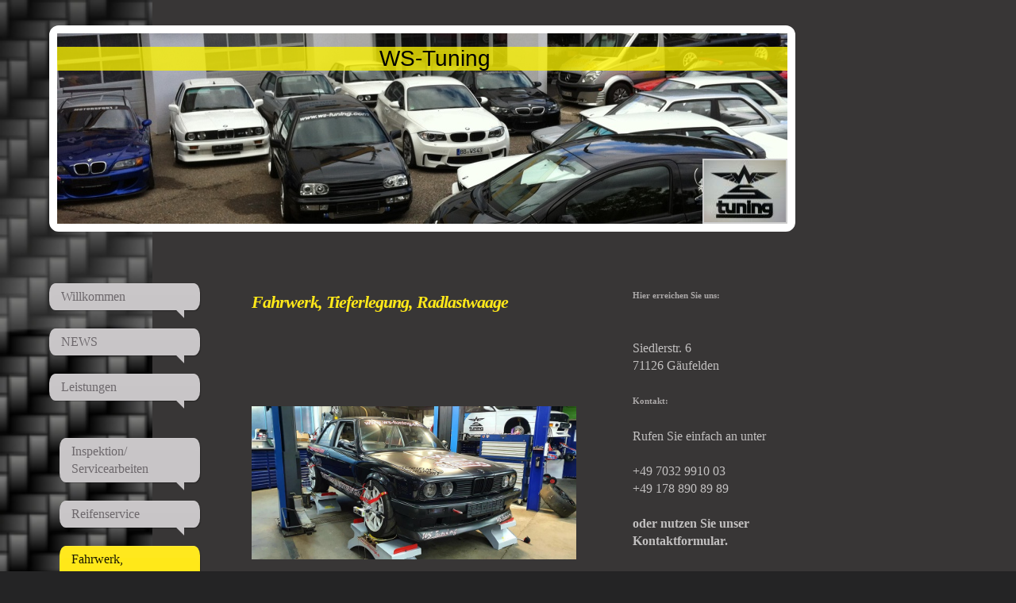

--- FILE ---
content_type: text/html; charset=UTF-8
request_url: https://www.ws-tuning.com/leistungen/fahrwerk-achsvermessung-tieferlegung-radlastwaage/
body_size: 8890
content:
<!DOCTYPE html>
<html lang="de"  ><head prefix="og: http://ogp.me/ns# fb: http://ogp.me/ns/fb# business: http://ogp.me/ns/business#">
    <meta http-equiv="Content-Type" content="text/html; charset=utf-8"/>
    <meta name="generator" content="IONOS MyWebsite"/>
        
    <link rel="dns-prefetch" href="//cdn.website-start.de/"/>
    <link rel="dns-prefetch" href="//107.mod.mywebsite-editor.com"/>
    <link rel="dns-prefetch" href="https://107.sb.mywebsite-editor.com/"/>
    <link rel="shortcut icon" href="https://www.ws-tuning.com/s/misc/favicon.png?1475738559"/>
        <link rel="apple-touch-icon" href="https://www.ws-tuning.com/s/misc/touchicon.png?1475738820"/>
        <title>KFZ-Meisterwerkstatt WS-Tuning - Fahrwerk, Achsvermessung, Tieferlegung, Radlastwaage</title>
    <style type="text/css">@media screen and (max-device-width: 1024px) {.diyw a.switchViewWeb {display: inline !important;}}</style>
    <style type="text/css">@media screen and (min-device-width: 1024px) {
            .mediumScreenDisabled { display:block }
            .smallScreenDisabled { display:block }
        }
        @media screen and (max-device-width: 1024px) { .mediumScreenDisabled { display:none } }
        @media screen and (max-device-width: 568px) { .smallScreenDisabled { display:none } }
                @media screen and (min-width: 1024px) {
            .mobilepreview .mediumScreenDisabled { display:block }
            .mobilepreview .smallScreenDisabled { display:block }
        }
        @media screen and (max-width: 1024px) { .mobilepreview .mediumScreenDisabled { display:none } }
        @media screen and (max-width: 568px) { .mobilepreview .smallScreenDisabled { display:none } }</style>
    <meta name="viewport" content="width=device-width, initial-scale=1, maximum-scale=1, minimal-ui"/>

<meta name="format-detection" content="telephone=no"/>
        <meta name="keywords" content="Autowerkstatt, Kfz, Ersatzteilehändler, Kfz, Lackiererei, Gebrauchtwagenhändler, KFZ Meisterwerkstatt, Autotuning, Felgen Reparatur, Felgen Doctor, Felgen Audi, BMW, Chrysler, Daimler, Mercedes, Ford, VW, Volkswagen, VAG, Diesel, Diesel Tuning, Felgen, Alufelgen, Alu-Felgen, Tuning, Chiptuning, Chip Tuning, VW Tuning, Opel Tuning, BMW Tuning, Mercedes Tuning, Fahrwerkstuning, Sportfahrwerk, Tieferlegung, Motorsport, Autoslalom, Kundendienst, KD, GFKteile, Gfk-Teile, Karbonteile, Karbon-Teile, Carbonteile, Carbon-Teile, Sonderanfertigung, Sonderumbau, TÜV-Abnahme, HU, AU, HU-AU, WS-Tuning, Herrenberg, Böblingen, Stuttgart, Gäufelden, Nebringen, Felgendoktor, Felgen Doktor, Kundendienst, Inspektion, Reparatur, Unfallinstandsetzung, Reifenservice, Reifen einlagern"/>
            <meta name="description" content="Neue Seite"/>
            <meta name="robots" content="index,follow"/>
        <link href="//cdn.website-start.de/templates/2029/style.css?1758547156484" rel="stylesheet" type="text/css"/>
    <link href="https://www.ws-tuning.com/s/style/theming.css?1707409610" rel="stylesheet" type="text/css"/>
    <link href="//cdn.website-start.de/app/cdn/min/group/web.css?1758547156484" rel="stylesheet" type="text/css"/>
<link href="//cdn.website-start.de/app/cdn/min/moduleserver/css/de_DE/common,facebook,shoppingbasket?1758547156484" rel="stylesheet" type="text/css"/>
    <link href="//cdn.website-start.de/app/cdn/min/group/mobilenavigation.css?1758547156484" rel="stylesheet" type="text/css"/>
    <link href="https://107.sb.mywebsite-editor.com/app/logstate2-css.php?site=287486000&amp;t=1769204887" rel="stylesheet" type="text/css"/>

<script type="text/javascript">
    /* <![CDATA[ */
var stagingMode = '';
    /* ]]> */
</script>
<script src="https://107.sb.mywebsite-editor.com/app/logstate-js.php?site=287486000&amp;t=1769204887"></script>

    <link href="//cdn.website-start.de/templates/2029/print.css?1758547156484" rel="stylesheet" media="print" type="text/css"/>
    <script type="text/javascript">
    /* <![CDATA[ */
    var systemurl = 'https://107.sb.mywebsite-editor.com/';
    var webPath = '/';
    var proxyName = '';
    var webServerName = 'www.ws-tuning.com';
    var sslServerUrl = 'https://www.ws-tuning.com';
    var nonSslServerUrl = 'http://www.ws-tuning.com';
    var webserverProtocol = 'http://';
    var nghScriptsUrlPrefix = '//107.mod.mywebsite-editor.com';
    var sessionNamespace = 'DIY_SB';
    var jimdoData = {
        cdnUrl:  '//cdn.website-start.de/',
        messages: {
            lightBox: {
    image : 'Bild',
    of: 'von'
}

        },
        isTrial: 0,
        pageId: 926253488    };
    var script_basisID = "287486000";

    diy = window.diy || {};
    diy.web = diy.web || {};

        diy.web.jsBaseUrl = "//cdn.website-start.de/s/build/";

    diy.context = diy.context || {};
    diy.context.type = diy.context.type || 'web';
    /* ]]> */
</script>

<script type="text/javascript" src="//cdn.website-start.de/app/cdn/min/group/web.js?1758547156484" crossorigin="anonymous"></script><script type="text/javascript" src="//cdn.website-start.de/s/build/web.bundle.js?1758547156484" crossorigin="anonymous"></script><script type="text/javascript" src="//cdn.website-start.de/app/cdn/min/group/mobilenavigation.js?1758547156484" crossorigin="anonymous"></script><script src="//cdn.website-start.de/app/cdn/min/moduleserver/js/de_DE/common,facebook,shoppingbasket?1758547156484"></script>
<script type="text/javascript" src="https://cdn.website-start.de/proxy/apps/static/resource/dependencies/"></script><script type="text/javascript">
                    if (typeof require !== 'undefined') {
                        require.config({
                            waitSeconds : 10,
                            baseUrl : 'https://cdn.website-start.de/proxy/apps/static/js/'
                        });
                    }
                </script><script type="text/javascript">if (window.jQuery) {window.jQuery_1and1 = window.jQuery;}</script>
<meta name="keywords" content="Autotuning, Audi, BMW, Chrysler, Daimler, Mercedes, Ford, VW, Volkswagen, VAG, Opel, Opel GT, Heckdiffusor, Heckdiffuser, Opel GT Heckdiffusor, Diesel, Diesel Tuning, dieseloptimierung, Felgen, Rallye Golf, slalom, Rallye Kotflügel, rallye golf kotflügel, Golf 2, golf 2 motorhaube, reifen vor ort, günstig reifen, günstig felgen, opel gt umbau, Lancia Delta Motorhaube, E30 M3, Rallye Golf Tuning, Golf Zwei, Golf2, Beschleunigungsrennen, rennsport, hochglanzverdichten, hochglanzpolieren, felgenreparatur, felgendoktor, felgendoktor, felgendoktor herrenberg, felgendoktor böblingen, felgendoktor stuttgart, aral, killertruppe, e30 m3, dtm, formel 1, e30 dtm, gruppe a, gruppe a vorderachse, dtm vorderachsee30 vorderachse, haldex, meisterwerkstadt, don octane, turbo gockel, kms, vems, garrett, turbolader, turbo, fahrzeugbeschriftung herrenberg, compact,verbreiterung compact,Compact,e36, Limo, Limousine, Kombi, Umbau Compact, fahrzeugbeschriftung, 1/4 mile, 1/4 meile, Auto Beschriftung, Auto, Motortuning, Allradumbau, Golf Dachhaut, vw blasen, 4 motion, vr6 turbo, 16v turbo, zotzenbach, berg, bergslalom, rallye nova, z3, bmw z3, hockenheim, puplic race, alkersleben, r32 turbo, ame racing, hgp, henni boschdienst, prüfstand, kadett c, slick, GFK-Dach, Carbon-Dach, E30 Umbau, Corvette, Sprinter Umbau, Sprinter Stoßstange, Mercedes Sprinter, Optik Tuning, Motorrevision, Optimierung, Alufelgen, Alu-Felgen, Tuning, Chiptuning, Chip Tuning, VW Tuning, Opel Tuning, BMW Tuning, Mercedes Tuning, Fahrwerkstuning, Sportfahrwerk, Tieferlegung, Motorsport, Autoslalom, Kundendienst, KD, GFKteile, Gfk-Teile, Karbonteile, Carbo, Karbon-Teile, Carbonteile, Carbon-Teile, Sonderanfertigung, Sonderumbau, TÜV-Abnahme, HU, AU, HU-AU, WS-Tuning, Herrenberg, Böblingen, Stuttgart, Gäufelden, Nebringen"/>
<script type="text/javascript">if (window.jQuery_1and1) {window.jQuery = window.jQuery_1and1;}</script>
<script type="text/javascript" src="//cdn.website-start.de/app/cdn/min/group/pfcsupport.js?1758547156484" crossorigin="anonymous"></script>    <meta property="og:type" content="business.business"/>
    <meta property="og:url" content="https://www.ws-tuning.com/leistungen/fahrwerk-achsvermessung-tieferlegung-radlastwaage/"/>
    <meta property="og:title" content="KFZ-Meisterwerkstatt WS-Tuning - Fahrwerk, Achsvermessung, Tieferlegung, Radlastwaage"/>
            <meta property="og:description" content="Neue Seite"/>
                <meta property="og:image" content="https://www.ws-tuning.com/s/misc/logo.jpg?t=1764385085"/>
        <meta property="business:contact_data:country_name" content="Deutschland"/>
    <meta property="business:contact_data:street_address" content="Siedlerstr. 6"/>
    <meta property="business:contact_data:locality" content="Gäufelden"/>
    
    <meta property="business:contact_data:email" content="info@ws-tuning.com"/>
    <meta property="business:contact_data:postal_code" content="71126"/>
    <meta property="business:contact_data:phone_number" content="+49 178 8908989"/>
    <meta property="business:contact_data:fax_number" content="+49 7032 991005"/>
    
<meta property="business:hours:day" content="MONDAY"/><meta property="business:hours:start" content="09:00"/><meta property="business:hours:end" content="16:30"/><meta property="business:hours:day" content="TUESDAY"/><meta property="business:hours:start" content="09:00"/><meta property="business:hours:end" content="16:30"/><meta property="business:hours:day" content="WEDNESDAY"/><meta property="business:hours:start" content="09:00"/><meta property="business:hours:end" content="16:30"/><meta property="business:hours:day" content="THURSDAY"/><meta property="business:hours:start" content="09:00"/><meta property="business:hours:end" content="16:30"/><meta property="business:hours:day" content="FRIDAY"/><meta property="business:hours:start" content="09:00"/><meta property="business:hours:end" content="16:30"/><meta property="business:hours:day" content="MONDAY"/><meta property="business:hours:start" content="00:00"/><meta property="business:hours:end" content="00:00"/><meta property="business:hours:day" content="TUESDAY"/><meta property="business:hours:start" content="00:00"/><meta property="business:hours:end" content="00:00"/><meta property="business:hours:day" content="WEDNESDAY"/><meta property="business:hours:start" content="00:00"/><meta property="business:hours:end" content="00:00"/><meta property="business:hours:day" content="THURSDAY"/><meta property="business:hours:start" content="00:00"/><meta property="business:hours:end" content="00:00"/><meta property="business:hours:day" content="FRIDAY"/><meta property="business:hours:start" content="00:00"/><meta property="business:hours:end" content="00:00"/></head>


<body class="body diyBgActive  cc-pagemode-default diyfeSidebarRight diy-market-de_DE" data-pageid="926253488" id="page-926253488">
    
    <div class="diyw">
        <div class="diyweb diywebSingleNav">
	<div class="diyfeMobileNav">
		
<nav id="diyfeMobileNav" class="diyfeCA diyfeCA2" role="navigation">
    <a title="Navigation aufklappen/zuklappen">Navigation aufklappen/zuklappen</a>
    <ul class="mainNav1"><li class=" hasSubNavigation"><a data-page-id="926248039" href="https://www.ws-tuning.com/" class=" level_1"><span>Willkommen</span></a></li><li class=" hasSubNavigation"><a data-page-id="926434589" href="https://www.ws-tuning.com/news/" class=" level_1"><span>NEWS</span></a></li><li class="parent hasSubNavigation"><a data-page-id="926248659" href="https://www.ws-tuning.com/leistungen/" class="parent level_1"><span>Leistungen</span></a><span class="diyfeDropDownSubOpener">&nbsp;</span><div class="diyfeDropDownSubList diyfeCA diyfeCA3"><ul class="mainNav2"><li class=" hasSubNavigation"><a data-page-id="926526696" href="https://www.ws-tuning.com/leistungen/inspektion-servicearbeiten/" class=" level_2"><span>Inspektion/ Servicearbeiten</span></a></li><li class=" hasSubNavigation"><a data-page-id="926526695" href="https://www.ws-tuning.com/leistungen/reifenservice/" class=" level_2"><span>Reifenservice</span></a></li><li class="current hasSubNavigation"><a data-page-id="926253488" href="https://www.ws-tuning.com/leistungen/fahrwerk-achsvermessung-tieferlegung-radlastwaage/" class="current level_2"><span>Fahrwerk, Achsvermessung, Tieferlegung, Radlastwaage</span></a></li><li class=" hasSubNavigation"><a data-page-id="926253491" href="https://www.ws-tuning.com/leistungen/fahrzeug-aufbereitung/" class=" level_2"><span>Fahrzeug- aufbereitung</span></a></li><li class=" hasSubNavigation"><a data-page-id="926253492" href="https://www.ws-tuning.com/leistungen/gfk-kohlefaser-verarbeitung-formenbau/" class=" level_2"><span>Gfk- Kohlefaser Verarbeitung Formenbau</span></a></li><li class=" hasSubNavigation"><a data-page-id="926253496" href="https://www.ws-tuning.com/leistungen/hochglanz-polieren-verdichten/" class=" level_2"><span>Hochglanz- polieren/verdichten</span></a></li><li class=" hasSubNavigation"><a data-page-id="926253494" href="https://www.ws-tuning.com/leistungen/karosseriebau-und-lackierarbeiten/" class=" level_2"><span>Karosseriebau und Lackierarbeiten</span></a></li><li class=" hasSubNavigation"><a data-page-id="926253495" href="https://www.ws-tuning.com/leistungen/leistungs-optimierung/" class=" level_2"><span>Leistungs- optimierung</span></a></li><li class=" hasSubNavigation"><a data-page-id="926253497" href="https://www.ws-tuning.com/leistungen/motorenbau/" class=" level_2"><span>Motorenbau</span></a></li><li class=" hasSubNavigation"><a data-page-id="926253487" href="https://www.ws-tuning.com/leistungen/schweißtechnik/" class=" level_2"><span>Schweißtechnik</span></a></li><li class=" hasSubNavigation"><a data-page-id="926253489" href="https://www.ws-tuning.com/leistungen/unterboden-versiegelung/" class=" level_2"><span>Unterboden- versiegelung</span></a></li></ul></div></li><li class=" hasSubNavigation"><a data-page-id="926249070" href="https://www.ws-tuning.com/teilemarkt/" class=" level_1"><span>Teilemarkt</span></a><span class="diyfeDropDownSubOpener">&nbsp;</span><div class="diyfeDropDownSubList diyfeCA diyfeCA3"><ul class="mainNav2"><li class=" hasSubNavigation"><a data-page-id="926250536" href="https://www.ws-tuning.com/teilemarkt/alufelgen/" class=" level_2"><span>Alufelgen</span></a></li><li class=" hasSubNavigation"><a data-page-id="926249074" href="https://www.ws-tuning.com/teilemarkt/gfk-und-kohlefaserteile/" class=" level_2"><span>Gfk- und Kohlefaserteile</span></a><span class="diyfeDropDownSubOpener">&nbsp;</span><div class="diyfeDropDownSubList diyfeCA diyfeCA3"><ul class="mainNav3"><li class=" hasSubNavigation"><a data-page-id="926252026" href="https://www.ws-tuning.com/teilemarkt/gfk-und-kohlefaserteile/bmw/" class=" level_3"><span>BMW</span></a></li><li class=" hasSubNavigation"><a data-page-id="926252119" href="https://www.ws-tuning.com/teilemarkt/gfk-und-kohlefaserteile/citroen/" class=" level_3"><span>Citroen</span></a></li><li class=" hasSubNavigation"><a data-page-id="926252117" href="https://www.ws-tuning.com/teilemarkt/gfk-und-kohlefaserteile/corvette/" class=" level_3"><span>Corvette</span></a></li><li class=" hasSubNavigation"><a data-page-id="926252028" href="https://www.ws-tuning.com/teilemarkt/gfk-und-kohlefaserteile/mercedes/" class=" level_3"><span>Mercedes</span></a></li><li class=" hasSubNavigation"><a data-page-id="926252027" href="https://www.ws-tuning.com/teilemarkt/gfk-und-kohlefaserteile/opel/" class=" level_3"><span>Opel</span></a></li><li class=" hasSubNavigation"><a data-page-id="926252025" href="https://www.ws-tuning.com/teilemarkt/gfk-und-kohlefaserteile/peugeot/" class=" level_3"><span>Peugeot</span></a></li><li class=" hasSubNavigation"><a data-page-id="926252029" href="https://www.ws-tuning.com/teilemarkt/gfk-und-kohlefaserteile/vw/" class=" level_3"><span>VW</span></a></li></ul></div></li><li class=" hasSubNavigation"><a data-page-id="926251066" href="https://www.ws-tuning.com/teilemarkt/sitze/" class=" level_2"><span>Sitze</span></a></li></ul></div></li><li class=" hasSubNavigation"><a data-page-id="926250989" href="https://www.ws-tuning.com/komplettumbauten/" class=" level_1"><span>Komplettumbauten</span></a></li><li class=" hasSubNavigation"><a data-page-id="926251476" href="https://www.ws-tuning.com/ws-reiniger/" class=" level_1"><span>WS-Reiniger</span></a></li><li class=" hasSubNavigation"><a data-page-id="926248041" href="https://www.ws-tuning.com/anfahrt/" class=" level_1"><span>Anfahrt</span></a></li><li class=" hasSubNavigation"><a data-page-id="926248855" href="https://www.ws-tuning.com/galerie/" class=" level_1"><span>Galerie</span></a></li><li class=" hasSubNavigation"><a data-page-id="926249078" href="https://www.ws-tuning.com/videos/" class=" level_1"><span>Videos</span></a></li><li class=" hasSubNavigation"><a data-page-id="926249120" href="https://www.ws-tuning.com/referenzen-und-erfolge/" class=" level_1"><span>Referenzen und Erfolge</span></a></li><li class=" hasSubNavigation"><a data-page-id="926249112" href="https://www.ws-tuning.com/kontakt/" class=" level_1"><span>Kontakt</span></a></li><li class=" hasSubNavigation"><a data-page-id="926248042" href="https://www.ws-tuning.com/impressum/" class=" level_1"><span>Impressum</span></a></li><li class=" hasSubNavigation"><a data-page-id="926526878" href="https://www.ws-tuning.com/datenschutzerklärung/" class=" level_1"><span>Datenschutzerklärung</span></a></li></ul></nav>
	</div>
	<div class="diywebContainer diyfeCA diyfeCA1">
		<div class="diywebEmotionHeader">
			<div class="diywebLiveArea">
				<div class="diywebGutter">
					
<style type="text/css" media="all">
.diyw div#emotion-header {
        max-width: 920px;
        max-height: 240px;
                background: #999999;
    }

.diyw div#emotion-header-title-bg {
    left: 0%;
    top: 20%;
    width: 100%;
    height: 12.5%;

    background-color: #fcf302;
    opacity: 0.78;
    filter: alpha(opacity = 78.21);
    }
.diyw img#emotion-header-logo {
    left: 88.37%;
    top: 65.83%;
    background: transparent;
            width: 11.20%;
        height: 32.50%;
                border: 2px solid #CCCCCC;
        padding: 0px;
        }

.diyw div#emotion-header strong#emotion-header-title {
    left: 20%;
    top: 20%;
    color: #000000;
        font: normal normal 28px/120% Impact, Charcoal, sans-serif;
}

.diyw div#emotion-no-bg-container{
    max-height: 240px;
}

.diyw div#emotion-no-bg-container .emotion-no-bg-height {
    margin-top: 26.09%;
}
</style>
<div id="emotion-header" data-action="loadView" data-params="active" data-imagescount="1">
            <img src="https://www.ws-tuning.com/s/img/emotionheader.jpg?1417346568.920px.240px" id="emotion-header-img" alt=""/>
            
        <div id="ehSlideshowPlaceholder">
            <div id="ehSlideShow">
                <div class="slide-container">
                                        <div style="background-color: #999999">
                            <img src="https://www.ws-tuning.com/s/img/emotionheader.jpg?1417346568.920px.240px" alt=""/>
                        </div>
                                    </div>
            </div>
        </div>


        <script type="text/javascript">
        //<![CDATA[
                diy.module.emotionHeader.slideShow.init({ slides: [{"url":"https:\/\/www.ws-tuning.com\/s\/img\/emotionheader.jpg?1417346568.920px.240px","image_alt":"","bgColor":"#999999"}] });
        //]]>
        </script>

    
                        <a href="https://www.ws-tuning.com/">
        
                    <img id="emotion-header-logo" src="https://www.ws-tuning.com/s/misc/logo.jpg?t=1764385085" alt=""/>
        
                    </a>
            
                  	<div id="emotion-header-title-bg"></div>
    
            <strong id="emotion-header-title" style="text-align: left">WS-Tuning</strong>
                    <div class="notranslate">
                <svg xmlns="http://www.w3.org/2000/svg" version="1.1" id="emotion-header-title-svg" viewBox="0 0 920 240" preserveAspectRatio="xMinYMin meet"><text style="font-family:Impact, Charcoal, sans-serif;font-size:28px;font-style:normal;font-weight:normal;fill:#000000;line-height:1.2em;"><tspan x="0" style="text-anchor: start" dy="0.95em">WS-Tuning</tspan></text></svg>
            </div>
            
    
    <script type="text/javascript">
    //<![CDATA[
    (function ($) {
        function enableSvgTitle() {
                        var titleSvg = $('svg#emotion-header-title-svg'),
                titleHtml = $('#emotion-header-title'),
                emoWidthAbs = 920,
                emoHeightAbs = 240,
                offsetParent,
                titlePosition,
                svgBoxWidth,
                svgBoxHeight;

                        if (titleSvg.length && titleHtml.length) {
                offsetParent = titleHtml.offsetParent();
                titlePosition = titleHtml.position();
                svgBoxWidth = titleHtml.width();
                svgBoxHeight = titleHtml.height();

                                titleSvg.get(0).setAttribute('viewBox', '0 0 ' + svgBoxWidth + ' ' + svgBoxHeight);
                titleSvg.css({
                   left: Math.roundTo(100 * titlePosition.left / offsetParent.width(), 3) + '%',
                   top: Math.roundTo(100 * titlePosition.top / offsetParent.height(), 3) + '%',
                   width: Math.roundTo(100 * svgBoxWidth / emoWidthAbs, 3) + '%',
                   height: Math.roundTo(100 * svgBoxHeight / emoHeightAbs, 3) + '%'
                });

                titleHtml.css('visibility','hidden');
                titleSvg.css('visibility','visible');
            }
        }

        
            var posFunc = function($, overrideSize) {
                var elems = [], containerWidth, containerHeight;
                                    elems.push({
                        selector: '#emotion-header-title',
                        overrideSize: true,
                        horPos: 52,
                        vertPos: 7                    });
                    lastTitleWidth = $('#emotion-header-title').width();
                                                elems.push({
                    selector: '#emotion-header-title-bg',
                    horPos: 0,
                    vertPos: 8                });
                                
                containerWidth = parseInt('920');
                containerHeight = parseInt('240');

                for (var i = 0; i < elems.length; ++i) {
                    var el = elems[i],
                        $el = $(el.selector),
                        pos = {
                            left: el.horPos,
                            top: el.vertPos
                        };
                    if (!$el.length) continue;
                    var anchorPos = $el.anchorPosition();
                    anchorPos.$container = $('#emotion-header');

                    if (overrideSize === true || el.overrideSize === true) {
                        anchorPos.setContainerSize(containerWidth, containerHeight);
                    } else {
                        anchorPos.setContainerSize(null, null);
                    }

                    var pxPos = anchorPos.fromAnchorPosition(pos),
                        pcPos = anchorPos.toPercentPosition(pxPos);

                    var elPos = {};
                    if (!isNaN(parseFloat(pcPos.top)) && isFinite(pcPos.top)) {
                        elPos.top = pcPos.top + '%';
                    }
                    if (!isNaN(parseFloat(pcPos.left)) && isFinite(pcPos.left)) {
                        elPos.left = pcPos.left + '%';
                    }
                    $el.css(elPos);
                }

                // switch to svg title
                enableSvgTitle();
            };

                        var $emotionImg = jQuery('#emotion-header-img');
            if ($emotionImg.length > 0) {
                // first position the element based on stored size
                posFunc(jQuery, true);

                // trigger reposition using the real size when the element is loaded
                var ehLoadEvTriggered = false;
                $emotionImg.one('load', function(){
                    posFunc(jQuery);
                    ehLoadEvTriggered = true;
                                        diy.module.emotionHeader.slideShow.start();
                                    }).each(function() {
                                        if(this.complete || typeof this.complete === 'undefined') {
                        jQuery(this).load();
                    }
                });

                                noLoadTriggeredTimeoutId = setTimeout(function() {
                    if (!ehLoadEvTriggered) {
                        posFunc(jQuery);
                    }
                    window.clearTimeout(noLoadTriggeredTimeoutId)
                }, 5000);//after 5 seconds
            } else {
                jQuery(function(){
                    posFunc(jQuery);
                });
            }

                        if (jQuery.isBrowser && jQuery.isBrowser.ie8) {
                var longTitleRepositionCalls = 0;
                longTitleRepositionInterval = setInterval(function() {
                    if (lastTitleWidth > 0 && lastTitleWidth != jQuery('#emotion-header-title').width()) {
                        posFunc(jQuery);
                    }
                    longTitleRepositionCalls++;
                    // try this for 5 seconds
                    if (longTitleRepositionCalls === 5) {
                        window.clearInterval(longTitleRepositionInterval);
                    }
                }, 1000);//each 1 second
            }

            }(jQuery));
    //]]>
    </script>

    </div>

				</div>
			</div>
		</div>
		<div class="diywebContent">
			<div class="diywebLiveArea">
				<div class="diywebNav diywebNav123">
					<div class="diywebGutter">
						<div class="webnavigation"><ul id="mainNav1" class="mainNav1"><li class="navTopItemGroup_1"><a data-page-id="926248039" href="https://www.ws-tuning.com/" class="level_1"><span>Willkommen</span></a></li><li class="navTopItemGroup_2"><a data-page-id="926434589" href="https://www.ws-tuning.com/news/" class="level_1"><span>NEWS</span></a></li><li class="navTopItemGroup_3"><a data-page-id="926248659" href="https://www.ws-tuning.com/leistungen/" class="parent level_1"><span>Leistungen</span></a></li><li><ul id="mainNav2" class="mainNav2"><li class="navTopItemGroup_3"><a data-page-id="926526696" href="https://www.ws-tuning.com/leistungen/inspektion-servicearbeiten/" class="level_2"><span>Inspektion/ Servicearbeiten</span></a></li><li class="navTopItemGroup_3"><a data-page-id="926526695" href="https://www.ws-tuning.com/leistungen/reifenservice/" class="level_2"><span>Reifenservice</span></a></li><li class="navTopItemGroup_3"><a data-page-id="926253488" href="https://www.ws-tuning.com/leistungen/fahrwerk-achsvermessung-tieferlegung-radlastwaage/" class="current level_2"><span>Fahrwerk, Achsvermessung, Tieferlegung, Radlastwaage</span></a></li><li class="navTopItemGroup_3"><a data-page-id="926253491" href="https://www.ws-tuning.com/leistungen/fahrzeug-aufbereitung/" class="level_2"><span>Fahrzeug- aufbereitung</span></a></li><li class="navTopItemGroup_3"><a data-page-id="926253492" href="https://www.ws-tuning.com/leistungen/gfk-kohlefaser-verarbeitung-formenbau/" class="level_2"><span>Gfk- Kohlefaser Verarbeitung Formenbau</span></a></li><li class="navTopItemGroup_3"><a data-page-id="926253496" href="https://www.ws-tuning.com/leistungen/hochglanz-polieren-verdichten/" class="level_2"><span>Hochglanz- polieren/verdichten</span></a></li><li class="navTopItemGroup_3"><a data-page-id="926253494" href="https://www.ws-tuning.com/leistungen/karosseriebau-und-lackierarbeiten/" class="level_2"><span>Karosseriebau und Lackierarbeiten</span></a></li><li class="navTopItemGroup_3"><a data-page-id="926253495" href="https://www.ws-tuning.com/leistungen/leistungs-optimierung/" class="level_2"><span>Leistungs- optimierung</span></a></li><li class="navTopItemGroup_3"><a data-page-id="926253497" href="https://www.ws-tuning.com/leistungen/motorenbau/" class="level_2"><span>Motorenbau</span></a></li><li class="navTopItemGroup_3"><a data-page-id="926253487" href="https://www.ws-tuning.com/leistungen/schweißtechnik/" class="level_2"><span>Schweißtechnik</span></a></li><li class="navTopItemGroup_3"><a data-page-id="926253489" href="https://www.ws-tuning.com/leistungen/unterboden-versiegelung/" class="level_2"><span>Unterboden- versiegelung</span></a></li></ul></li><li class="navTopItemGroup_4"><a data-page-id="926249070" href="https://www.ws-tuning.com/teilemarkt/" class="level_1"><span>Teilemarkt</span></a></li><li class="navTopItemGroup_5"><a data-page-id="926250989" href="https://www.ws-tuning.com/komplettumbauten/" class="level_1"><span>Komplettumbauten</span></a></li><li class="navTopItemGroup_6"><a data-page-id="926251476" href="https://www.ws-tuning.com/ws-reiniger/" class="level_1"><span>WS-Reiniger</span></a></li><li class="navTopItemGroup_7"><a data-page-id="926248041" href="https://www.ws-tuning.com/anfahrt/" class="level_1"><span>Anfahrt</span></a></li><li class="navTopItemGroup_8"><a data-page-id="926248855" href="https://www.ws-tuning.com/galerie/" class="level_1"><span>Galerie</span></a></li><li class="navTopItemGroup_9"><a data-page-id="926249078" href="https://www.ws-tuning.com/videos/" class="level_1"><span>Videos</span></a></li><li class="navTopItemGroup_10"><a data-page-id="926249120" href="https://www.ws-tuning.com/referenzen-und-erfolge/" class="level_1"><span>Referenzen und Erfolge</span></a></li><li class="navTopItemGroup_11"><a data-page-id="926249112" href="https://www.ws-tuning.com/kontakt/" class="level_1"><span>Kontakt</span></a></li><li class="navTopItemGroup_12"><a data-page-id="926248042" href="https://www.ws-tuning.com/impressum/" class="level_1"><span>Impressum</span></a></li><li class="navTopItemGroup_13"><a data-page-id="926526878" href="https://www.ws-tuning.com/datenschutzerklärung/" class="level_1"><span>Datenschutzerklärung</span></a></li></ul></div>
					</div>
				</div>
				<div class="diywebMain">
					<div class="diywebNav diywebNavMain diywebNav123">
						<div class="diywebGutter">
							<div class="webnavigation"><ul id="mainNav1" class="mainNav1"><li class="navTopItemGroup_1"><a data-page-id="926248039" href="https://www.ws-tuning.com/" class="level_1"><span>Willkommen</span></a></li><li class="navTopItemGroup_2"><a data-page-id="926434589" href="https://www.ws-tuning.com/news/" class="level_1"><span>NEWS</span></a></li><li class="navTopItemGroup_3"><a data-page-id="926248659" href="https://www.ws-tuning.com/leistungen/" class="parent level_1"><span>Leistungen</span></a></li><li><ul id="mainNav2" class="mainNav2"><li class="navTopItemGroup_3"><a data-page-id="926526696" href="https://www.ws-tuning.com/leistungen/inspektion-servicearbeiten/" class="level_2"><span>Inspektion/ Servicearbeiten</span></a></li><li class="navTopItemGroup_3"><a data-page-id="926526695" href="https://www.ws-tuning.com/leistungen/reifenservice/" class="level_2"><span>Reifenservice</span></a></li><li class="navTopItemGroup_3"><a data-page-id="926253488" href="https://www.ws-tuning.com/leistungen/fahrwerk-achsvermessung-tieferlegung-radlastwaage/" class="current level_2"><span>Fahrwerk, Achsvermessung, Tieferlegung, Radlastwaage</span></a></li><li class="navTopItemGroup_3"><a data-page-id="926253491" href="https://www.ws-tuning.com/leistungen/fahrzeug-aufbereitung/" class="level_2"><span>Fahrzeug- aufbereitung</span></a></li><li class="navTopItemGroup_3"><a data-page-id="926253492" href="https://www.ws-tuning.com/leistungen/gfk-kohlefaser-verarbeitung-formenbau/" class="level_2"><span>Gfk- Kohlefaser Verarbeitung Formenbau</span></a></li><li class="navTopItemGroup_3"><a data-page-id="926253496" href="https://www.ws-tuning.com/leistungen/hochglanz-polieren-verdichten/" class="level_2"><span>Hochglanz- polieren/verdichten</span></a></li><li class="navTopItemGroup_3"><a data-page-id="926253494" href="https://www.ws-tuning.com/leistungen/karosseriebau-und-lackierarbeiten/" class="level_2"><span>Karosseriebau und Lackierarbeiten</span></a></li><li class="navTopItemGroup_3"><a data-page-id="926253495" href="https://www.ws-tuning.com/leistungen/leistungs-optimierung/" class="level_2"><span>Leistungs- optimierung</span></a></li><li class="navTopItemGroup_3"><a data-page-id="926253497" href="https://www.ws-tuning.com/leistungen/motorenbau/" class="level_2"><span>Motorenbau</span></a></li><li class="navTopItemGroup_3"><a data-page-id="926253487" href="https://www.ws-tuning.com/leistungen/schweißtechnik/" class="level_2"><span>Schweißtechnik</span></a></li><li class="navTopItemGroup_3"><a data-page-id="926253489" href="https://www.ws-tuning.com/leistungen/unterboden-versiegelung/" class="level_2"><span>Unterboden- versiegelung</span></a></li></ul></li><li class="navTopItemGroup_4"><a data-page-id="926249070" href="https://www.ws-tuning.com/teilemarkt/" class="level_1"><span>Teilemarkt</span></a></li><li class="navTopItemGroup_5"><a data-page-id="926250989" href="https://www.ws-tuning.com/komplettumbauten/" class="level_1"><span>Komplettumbauten</span></a></li><li class="navTopItemGroup_6"><a data-page-id="926251476" href="https://www.ws-tuning.com/ws-reiniger/" class="level_1"><span>WS-Reiniger</span></a></li><li class="navTopItemGroup_7"><a data-page-id="926248041" href="https://www.ws-tuning.com/anfahrt/" class="level_1"><span>Anfahrt</span></a></li><li class="navTopItemGroup_8"><a data-page-id="926248855" href="https://www.ws-tuning.com/galerie/" class="level_1"><span>Galerie</span></a></li><li class="navTopItemGroup_9"><a data-page-id="926249078" href="https://www.ws-tuning.com/videos/" class="level_1"><span>Videos</span></a></li><li class="navTopItemGroup_10"><a data-page-id="926249120" href="https://www.ws-tuning.com/referenzen-und-erfolge/" class="level_1"><span>Referenzen und Erfolge</span></a></li><li class="navTopItemGroup_11"><a data-page-id="926249112" href="https://www.ws-tuning.com/kontakt/" class="level_1"><span>Kontakt</span></a></li><li class="navTopItemGroup_12"><a data-page-id="926248042" href="https://www.ws-tuning.com/impressum/" class="level_1"><span>Impressum</span></a></li><li class="navTopItemGroup_13"><a data-page-id="926526878" href="https://www.ws-tuning.com/datenschutzerklärung/" class="level_1"><span>Datenschutzerklärung</span></a></li></ul></div>
						</div>
					</div>
					<div class="diywebGutter">
						
        <div id="content_area">
        	<div id="content_start"></div>
        	
        
        <div id="matrix_1026773117" class="sortable-matrix" data-matrixId="1026773117"><div class="n module-type-header diyfeLiveArea "> <h1><span class="diyfeDecoration">Fahrwerk, Tieferlegung, Radlastwaage</span></h1> </div><div class="n module-type-gallery diyfeLiveArea "> <div class="ccgalerie slideshow clearover" id="slideshow-gallery-5801779287" data-jsclass="GallerySlideshow" data-jsoptions="effect: 'random',changeTime: 5000,maxHeight: '375px',navigation: true,startPaused: false">

    <div class="thumb_pro1">
    	<div class="innerthumbnail">
    		<a href="https://www.ws-tuning.com/s/cc_images/cache_2483836695.jpg" data-is-image="true" target="_blank">    			<img data-width="1024" data-height="484" src="https://www.ws-tuning.com/s/cc_images/thumb_2483836695.jpg"/>
    		</a>    	</div>
    </div>
        <div class="thumb_pro1">
    	<div class="innerthumbnail">
    		<a href="https://www.ws-tuning.com/s/cc_images/cache_2483836696.jpg" data-is-image="true" target="_blank">    			<img data-width="1024" data-height="481" src="https://www.ws-tuning.com/s/cc_images/thumb_2483836696.jpg"/>
    		</a>    	</div>
    </div>
        <div class="thumb_pro1">
    	<div class="innerthumbnail">
    		<a href="https://www.ws-tuning.com/s/cc_images/cache_2483836697.jpg" data-is-image="true" target="_blank">    			<img data-width="960" data-height="523" src="https://www.ws-tuning.com/s/cc_images/thumb_2483836697.jpg"/>
    		</a>    	</div>
    </div>
        <div class="thumb_pro1">
    	<div class="innerthumbnail">
    		<a href="https://www.ws-tuning.com/s/cc_images/cache_2483836698.jpg" data-is-image="true" target="_blank">    			<img data-width="1024" data-height="536" src="https://www.ws-tuning.com/s/cc_images/thumb_2483836698.jpg"/>
    		</a>    	</div>
    </div>
        <div class="thumb_pro1">
    	<div class="innerthumbnail">
    		<a href="https://www.ws-tuning.com/s/cc_images/cache_2483836699.jpg" data-is-image="true" target="_blank">    			<img data-width="1024" data-height="768" src="https://www.ws-tuning.com/s/cc_images/thumb_2483836699.jpg"/>
    		</a>    	</div>
    </div>
        <div class="thumb_pro1">
    	<div class="innerthumbnail">
    		<a href="https://www.ws-tuning.com/s/cc_images/cache_2483836700.jpg" data-is-image="true" target="_blank">    			<img data-width="1024" data-height="768" src="https://www.ws-tuning.com/s/cc_images/thumb_2483836700.jpg"/>
    		</a>    	</div>
    </div>
        <div class="thumb_pro1">
    	<div class="innerthumbnail">
    		<a href="https://www.ws-tuning.com/s/cc_images/cache_2483836701.jpg" data-is-image="true" target="_blank">    			<img data-width="1024" data-height="768" src="https://www.ws-tuning.com/s/cc_images/thumb_2483836701.jpg"/>
    		</a>    	</div>
    </div>
        <div class="thumb_pro1">
    	<div class="innerthumbnail">
    		<a href="https://www.ws-tuning.com/s/cc_images/cache_2483836702.jpg" data-is-image="true" target="_blank">    			<img data-width="1024" data-height="765" src="https://www.ws-tuning.com/s/cc_images/thumb_2483836702.jpg"/>
    		</a>    	</div>
    </div>
        <div class="thumb_pro1">
    	<div class="innerthumbnail">
    		<a href="https://www.ws-tuning.com/s/cc_images/cache_2483836703.jpg" data-is-image="true" target="_blank">    			<img data-width="1024" data-height="765" src="https://www.ws-tuning.com/s/cc_images/thumb_2483836703.jpg"/>
    		</a>    	</div>
    </div>
        <div class="thumb_pro1">
    	<div class="innerthumbnail">
    		<a href="https://www.ws-tuning.com/s/cc_images/cache_2483836704.jpg" data-is-image="true" target="_blank">    			<img data-width="1024" data-height="765" src="https://www.ws-tuning.com/s/cc_images/thumb_2483836704.jpg"/>
    		</a>    	</div>
    </div>
        <div class="thumb_pro1">
    	<div class="innerthumbnail">
    		<a href="https://www.ws-tuning.com/s/cc_images/cache_2483836705.jpg" data-is-image="true" target="_blank">    			<img data-width="1024" data-height="765" src="https://www.ws-tuning.com/s/cc_images/thumb_2483836705.jpg"/>
    		</a>    	</div>
    </div>
        <div class="thumb_pro1">
    	<div class="innerthumbnail">
    		<a href="https://www.ws-tuning.com/s/cc_images/cache_2483836706.jpg" data-is-image="true" target="_blank">    			<img data-width="1024" data-height="768" src="https://www.ws-tuning.com/s/cc_images/thumb_2483836706.jpg"/>
    		</a>    	</div>
    </div>
        <div class="thumb_pro1">
    	<div class="innerthumbnail">
    		<a href="https://www.ws-tuning.com/s/cc_images/cache_2483836707.jpg" data-is-image="true" target="_blank">    			<img data-width="1024" data-height="765" src="https://www.ws-tuning.com/s/cc_images/thumb_2483836707.jpg"/>
    		</a>    	</div>
    </div>
        <div class="thumb_pro1">
    	<div class="innerthumbnail">
    		<a href="https://www.ws-tuning.com/s/cc_images/cache_2483836708.jpg" data-is-image="true" target="_blank">    			<img data-width="1024" data-height="765" src="https://www.ws-tuning.com/s/cc_images/thumb_2483836708.jpg"/>
    		</a>    	</div>
    </div>
        <div class="thumb_pro1">
    	<div class="innerthumbnail">
    		<a href="https://www.ws-tuning.com/s/cc_images/cache_2483836709.jpg" data-is-image="true" target="_blank">    			<img data-width="1024" data-height="765" src="https://www.ws-tuning.com/s/cc_images/thumb_2483836709.jpg"/>
    		</a>    	</div>
    </div>
        <div class="thumb_pro1">
    	<div class="innerthumbnail">
    		<a href="https://www.ws-tuning.com/s/cc_images/cache_2483836710.jpg" data-is-image="true" target="_blank">    			<img data-width="1024" data-height="576" src="https://www.ws-tuning.com/s/cc_images/thumb_2483836710.jpg"/>
    		</a>    	</div>
    </div>
        <div class="thumb_pro1">
    	<div class="innerthumbnail">
    		<a href="https://www.ws-tuning.com/s/cc_images/cache_2483836711.jpg" data-is-image="true" target="_blank">    			<img data-width="1024" data-height="576" src="https://www.ws-tuning.com/s/cc_images/thumb_2483836711.jpg"/>
    		</a>    	</div>
    </div>
    </div>
 </div></div>
        
        
        </div>
					</div>
				</div>
				<div class="diywebSecondary diyfeCA diyfeCA3">
					<div class="diywebSidebar">
						<div class="diywebGutter">
							<div id="matrix_1026758558" class="sortable-matrix" data-matrixId="1026758558"><div class="n module-type-header diyfeLiveArea "> <h2><span class="diyfeDecoration">Hier erreichen Sie uns:</span></h2> </div><div class="n module-type-text diyfeLiveArea "> <p><br/>
Siedlerstr. 6 <br/>
71126 Gäufelden</p> </div><div class="n module-type-header diyfeLiveArea "> <h2><span class="diyfeDecoration">Kontakt:</span></h2> </div><div class="n module-type-text diyfeLiveArea "> <p>Rufen Sie einfach an unter</p>
<p> </p>
<p>+49 7032 9910 03</p>
<p>+49 178 890 89 89</p>
<p> </p>
<p><strong>oder nutzen Sie unser Kontaktformular.</strong></p> </div><div class="n module-type-hr diyfeLiveArea "> <div style="padding: 0px 0px">
    <div class="hr"></div>
</div>
 </div><div class="n module-type-remoteModule-facebook diyfeLiveArea ">             <div id="modul_5801527791_content"><div id="NGH5801527791_main">
    <div class="facebook-content">
        <a class="fb-share button" href="https://www.facebook.com/sharer.php?u=https%3A%2F%2Fwww.ws-tuning.com%2Fleistungen%2Ffahrwerk-achsvermessung-tieferlegung-radlastwaage%2F">
    <img src="https://www.ws-tuning.com/proxy/static/mod/facebook/files/img/facebook-share-icon.png"/> Teilen</a>    </div>
</div>
</div><script>/* <![CDATA[ */var __NGHModuleInstanceData5801527791 = __NGHModuleInstanceData5801527791 || {};__NGHModuleInstanceData5801527791.server = 'http://107.mod.mywebsite-editor.com';__NGHModuleInstanceData5801527791.data_web = {};var m = mm[5801527791] = new Facebook(5801527791,44995,'facebook');if (m.initView_main != null) m.initView_main();/* ]]> */</script>
         </div></div>
						</div>
					</div><!-- .diywebSidebar -->
				</div>
			</div>
		</div><!-- .diywebContent -->
		<div class="diywebFooter">
			<div class="diywebLiveArea">
				<div class="diywebPullRight">
					<div id="contentfooter">
    <div class="leftrow">
                        <a rel="nofollow" href="javascript:window.print();">
                    <img class="inline" height="14" width="18" src="//cdn.website-start.de/s/img/cc/printer.gif" alt=""/>
                    Druckversion                </a> <span class="footer-separator">|</span>
                <a href="https://www.ws-tuning.com/sitemap/">Sitemap</a>
                        <br/> © WS-Tuning 2023
            </div>
    <script type="text/javascript">
        window.diy.ux.Captcha.locales = {
            generateNewCode: 'Neuen Code generieren',
            enterCode: 'Bitte geben Sie den Code ein'
        };
        window.diy.ux.Cap2.locales = {
            generateNewCode: 'Neuen Code generieren',
            enterCode: 'Bitte geben Sie den Code ein'
        };
    </script>
    <div class="rightrow">
                <p><a class="diyw switchViewWeb" href="javascript:switchView('desktop');">Webansicht</a><a class="diyw switchViewMobile" href="javascript:switchView('mobile');">Mobile-Ansicht</a></p>
                <span class="loggedin">
            <a rel="nofollow" id="logout" href="https://107.sb.mywebsite-editor.com/app/cms/logout.php">Logout</a> <span class="footer-separator">|</span>
            <a rel="nofollow" id="edit" href="https://107.sb.mywebsite-editor.com/app/287486000/926253488/">Seite bearbeiten</a>
        </span>
    </div>
</div>


				</div>
			</div>
		</div><!-- .diywebFooter -->
	</div><!-- .diywebContainer -->
</div><!-- .diyweb -->    </div>

            <div id="mobile-infobar-spacer"></div>
<table id="mobile-infobar" class="dark"><tbody><tr>
            <td class="mobile-infobar-button mobile-infobar-button-phone" style="width: 33%"><a href="tel:+49 178 8908989" class="mobile-infobar-link">
            <span class="mobile-infobar-icon-box">
                <svg xmlns="http://www.w3.org/2000/svg" class="mobile-infobar-icon" preserveAspectRatio="xMidYMid"><path d="M17.76 14.96c.027.048.036.09.023.126-.204.546-.31 1.133-.846 1.643s-2.728 1.71-4.503 1.165c-.33-.1-.555-.208-.743-.32-.003.016-.003.033-.007.05-2.57-.843-4.992-2.286-7.042-4.328C2.59 11.255 1.143 8.843.297 6.283c.018-.004.036-.005.054-.008-.083-.165-.163-.357-.24-.607-.54-1.767.673-3.956 1.188-4.49.177-.186.363-.32.554-.423.032-.057.084-.104.156-.13L3.643.018c.144-.054.328.023.414.17L6.52 4.405c.086.147.062.342-.056.438l-.94.765c-.01.033-.025.058-.045.074-.328.263-.944.754-1.195 1.19-.105.18-.1.4-.058.514.053.145.123.32.194.493.647 1.148 1.45 2.235 2.433 3.214 1.03 1.024 2.173 1.86 3.388 2.518.16.063.322.13.455.178.115.042.335.05.517-.055.26-.15.54-.427.78-.696.01-.047.03-.09.063-.132l1.1-1.34c.095-.118.29-.143.438-.058l4.218 2.443c.148.086.225.268.172.41l-.223.597z"/></svg>
            </span><br/>
            <span class="mobile-infobar-text">Anrufen</span>
        </a></td>
                <td class="mobile-infobar-button mobile-infobar-button-email" style="width: 33%"><a href="mailto:info@ws-tuning.com" class="mobile-infobar-link">
            <span class="mobile-infobar-icon-box">
                <svg xmlns="http://www.w3.org/2000/svg" class="mobile-infobar-icon" preserveAspectRatio="xMidYMid"><path d="M13.472 7.327L20 .8v12.89l-6.528-6.363zm-4.735.158L1.252 0h17.47l-7.485 7.485c-.69.69-1.81.69-2.5 0zM0 13.667V.83l6.502 6.5L0 13.668zM1.192 14l6.066-5.912 1.288 1.288c.795.794 2.083.794 2.878 0l1.293-1.293L18.79 14H1.19z"/></svg>
            </span><br/>
            <span class="mobile-infobar-text">E-Mail</span>
        </a></td>
                <td class="mobile-infobar-button mobile-infobar-button-address" style="width: 33%"><a href="https://maps.apple.com/?daddr=Siedlerstr.+6%2C+G%C3%A4ufelden%2C+71126" class="mobile-infobar-link">
            <span class="mobile-infobar-icon-box">
                <svg xmlns="http://www.w3.org/2000/svg" class="mobile-infobar-icon" preserveAspectRatio="xMidYMid"><path d="M19.692 10.738l-8.954 8.954c-.412.412-1.08.412-1.492 0L.292 10.738c-.412-.412-.412-1.08 0-1.492L9.246.292c.412-.412 1.08-.412 1.492 0l8.954 8.954c.412.412.412 1.08 0 1.492zM12 6v2H8c-.552 0-1 .448-1 1v5c0 .552.448 1 1 1s1-.448 1-1v-4h3v2l3-3-3-3z"/></svg>
            </span><br/>
            <span class="mobile-infobar-text">Anfahrt</span>
        </a></td>
    </tr></tbody></table>

    
    </body>


<!-- rendered at Sat, 29 Nov 2025 03:58:05 +0100 -->
</html>
